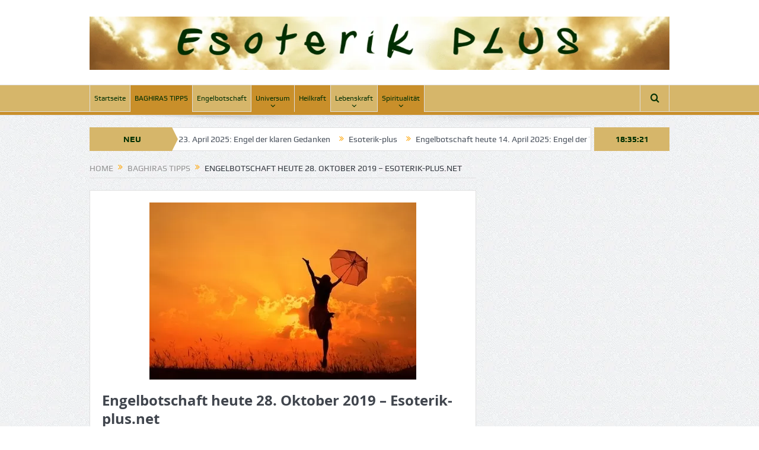

--- FILE ---
content_type: text/html; charset=UTF-8
request_url: https://esoterik-plus.net/2020/11/26/engelbotschaft-heute-28-oktober-2019-esoterik-plus-net/
body_size: 15911
content:
<!DOCTYPE html>
<!--[if lt IE 7]>      <html class="no-js lt-ie9 lt-ie8 lt-ie7" lang="de"> <![endif]-->
<!--[if IE 7]>         <html class="no-js lt-ie9 lt-ie8" lang="de"> <![endif]-->
<!--[if IE 8]>         <html class="no-js lt-ie9" lang="de"> <![endif]-->
<!--[if gt IE 8]><!--> <html class="no-js" lang="de"> <!--<![endif]-->
    <head>
	<meta charset="UTF-8" />
        <meta http-equiv="X-UA-Compatible" content="IE=edge,chrome=1">
	<title>Engelbotschaft heute 28. Oktober 2019 – Esoterik-plus.net | Esoterik-plus</title>
	<link rel="profile" href="http://gmpg.org/xfn/11">
	<link rel="pingback" href="https://esoterik-plus.net/xmlrpc.php">

<meta name="viewport" content="width=device-width, initial-scale=1, maximum-scale=1">
<link rel="shortcut icon" href="" />
<link rel="apple-touch-icon" href="https://esoterik-plus.net/wp-content/themes/goodnews5/apple-touch-icon-precomposed.png" />

<link rel="pingback" href="https://esoterik-plus.net/xmlrpc.php" />
        <!--[if lt IE 9]>
	<script data-jetpack-boost="ignore" src="https://esoterik-plus.net/wp-content/themes/goodnews5/framework/helpers/js/html5.js"></script>
	<script data-jetpack-boost="ignore" src="https://esoterik-plus.net/wp-content/themes/goodnews5/framework/helpers/js/IE9.js"></script>
	<![endif]-->
	<meta name='robots' content='max-image-preview:large' />
<link rel='dns-prefetch' href='//stats.wp.com' />
<link rel="alternate" type="application/rss+xml" title="Esoterik-plus &raquo; Feed" href="https://esoterik-plus.net/feed/" />
<link rel="alternate" type="application/rss+xml" title="Esoterik-plus &raquo; Kommentar-Feed" href="https://esoterik-plus.net/comments/feed/" />
<link rel="alternate" type="application/rss+xml" title="Esoterik-plus &raquo; Engelbotschaft heute 28. Oktober 2019 – Esoterik-plus.net-Kommentar-Feed" href="https://esoterik-plus.net/2020/11/26/engelbotschaft-heute-28-oktober-2019-esoterik-plus-net/feed/" />
<link rel="alternate" title="oEmbed (JSON)" type="application/json+oembed" href="https://esoterik-plus.net/wp-json/oembed/1.0/embed?url=https%3A%2F%2Fesoterik-plus.net%2F2020%2F11%2F26%2Fengelbotschaft-heute-28-oktober-2019-esoterik-plus-net%2F" />
<link rel="alternate" title="oEmbed (XML)" type="text/xml+oembed" href="https://esoterik-plus.net/wp-json/oembed/1.0/embed?url=https%3A%2F%2Fesoterik-plus.net%2F2020%2F11%2F26%2Fengelbotschaft-heute-28-oktober-2019-esoterik-plus-net%2F&#038;format=xml" />
<style id='wp-img-auto-sizes-contain-inline-css' type='text/css'>
img:is([sizes=auto i],[sizes^="auto," i]){contain-intrinsic-size:3000px 1500px}
/*# sourceURL=wp-img-auto-sizes-contain-inline-css */
</style>
<style id='wp-emoji-styles-inline-css' type='text/css'>

	img.wp-smiley, img.emoji {
		display: inline !important;
		border: none !important;
		box-shadow: none !important;
		height: 1em !important;
		width: 1em !important;
		margin: 0 0.07em !important;
		vertical-align: -0.1em !important;
		background: none !important;
		padding: 0 !important;
	}
/*# sourceURL=wp-emoji-styles-inline-css */
</style>
<style id='wp-block-library-inline-css' type='text/css'>
:root{--wp-block-synced-color:#7a00df;--wp-block-synced-color--rgb:122,0,223;--wp-bound-block-color:var(--wp-block-synced-color);--wp-editor-canvas-background:#ddd;--wp-admin-theme-color:#007cba;--wp-admin-theme-color--rgb:0,124,186;--wp-admin-theme-color-darker-10:#006ba1;--wp-admin-theme-color-darker-10--rgb:0,107,160.5;--wp-admin-theme-color-darker-20:#005a87;--wp-admin-theme-color-darker-20--rgb:0,90,135;--wp-admin-border-width-focus:2px}@media (min-resolution:192dpi){:root{--wp-admin-border-width-focus:1.5px}}.wp-element-button{cursor:pointer}:root .has-very-light-gray-background-color{background-color:#eee}:root .has-very-dark-gray-background-color{background-color:#313131}:root .has-very-light-gray-color{color:#eee}:root .has-very-dark-gray-color{color:#313131}:root .has-vivid-green-cyan-to-vivid-cyan-blue-gradient-background{background:linear-gradient(135deg,#00d084,#0693e3)}:root .has-purple-crush-gradient-background{background:linear-gradient(135deg,#34e2e4,#4721fb 50%,#ab1dfe)}:root .has-hazy-dawn-gradient-background{background:linear-gradient(135deg,#faaca8,#dad0ec)}:root .has-subdued-olive-gradient-background{background:linear-gradient(135deg,#fafae1,#67a671)}:root .has-atomic-cream-gradient-background{background:linear-gradient(135deg,#fdd79a,#004a59)}:root .has-nightshade-gradient-background{background:linear-gradient(135deg,#330968,#31cdcf)}:root .has-midnight-gradient-background{background:linear-gradient(135deg,#020381,#2874fc)}:root{--wp--preset--font-size--normal:16px;--wp--preset--font-size--huge:42px}.has-regular-font-size{font-size:1em}.has-larger-font-size{font-size:2.625em}.has-normal-font-size{font-size:var(--wp--preset--font-size--normal)}.has-huge-font-size{font-size:var(--wp--preset--font-size--huge)}.has-text-align-center{text-align:center}.has-text-align-left{text-align:left}.has-text-align-right{text-align:right}.has-fit-text{white-space:nowrap!important}#end-resizable-editor-section{display:none}.aligncenter{clear:both}.items-justified-left{justify-content:flex-start}.items-justified-center{justify-content:center}.items-justified-right{justify-content:flex-end}.items-justified-space-between{justify-content:space-between}.screen-reader-text{border:0;clip-path:inset(50%);height:1px;margin:-1px;overflow:hidden;padding:0;position:absolute;width:1px;word-wrap:normal!important}.screen-reader-text:focus{background-color:#ddd;clip-path:none;color:#444;display:block;font-size:1em;height:auto;left:5px;line-height:normal;padding:15px 23px 14px;text-decoration:none;top:5px;width:auto;z-index:100000}html :where(.has-border-color){border-style:solid}html :where([style*=border-top-color]){border-top-style:solid}html :where([style*=border-right-color]){border-right-style:solid}html :where([style*=border-bottom-color]){border-bottom-style:solid}html :where([style*=border-left-color]){border-left-style:solid}html :where([style*=border-width]){border-style:solid}html :where([style*=border-top-width]){border-top-style:solid}html :where([style*=border-right-width]){border-right-style:solid}html :where([style*=border-bottom-width]){border-bottom-style:solid}html :where([style*=border-left-width]){border-left-style:solid}html :where(img[class*=wp-image-]){height:auto;max-width:100%}:where(figure){margin:0 0 1em}html :where(.is-position-sticky){--wp-admin--admin-bar--position-offset:var(--wp-admin--admin-bar--height,0px)}@media screen and (max-width:600px){html :where(.is-position-sticky){--wp-admin--admin-bar--position-offset:0px}}

/*# sourceURL=wp-block-library-inline-css */
</style><style id='global-styles-inline-css' type='text/css'>
:root{--wp--preset--aspect-ratio--square: 1;--wp--preset--aspect-ratio--4-3: 4/3;--wp--preset--aspect-ratio--3-4: 3/4;--wp--preset--aspect-ratio--3-2: 3/2;--wp--preset--aspect-ratio--2-3: 2/3;--wp--preset--aspect-ratio--16-9: 16/9;--wp--preset--aspect-ratio--9-16: 9/16;--wp--preset--color--black: #000000;--wp--preset--color--cyan-bluish-gray: #abb8c3;--wp--preset--color--white: #ffffff;--wp--preset--color--pale-pink: #f78da7;--wp--preset--color--vivid-red: #cf2e2e;--wp--preset--color--luminous-vivid-orange: #ff6900;--wp--preset--color--luminous-vivid-amber: #fcb900;--wp--preset--color--light-green-cyan: #7bdcb5;--wp--preset--color--vivid-green-cyan: #00d084;--wp--preset--color--pale-cyan-blue: #8ed1fc;--wp--preset--color--vivid-cyan-blue: #0693e3;--wp--preset--color--vivid-purple: #9b51e0;--wp--preset--gradient--vivid-cyan-blue-to-vivid-purple: linear-gradient(135deg,rgb(6,147,227) 0%,rgb(155,81,224) 100%);--wp--preset--gradient--light-green-cyan-to-vivid-green-cyan: linear-gradient(135deg,rgb(122,220,180) 0%,rgb(0,208,130) 100%);--wp--preset--gradient--luminous-vivid-amber-to-luminous-vivid-orange: linear-gradient(135deg,rgb(252,185,0) 0%,rgb(255,105,0) 100%);--wp--preset--gradient--luminous-vivid-orange-to-vivid-red: linear-gradient(135deg,rgb(255,105,0) 0%,rgb(207,46,46) 100%);--wp--preset--gradient--very-light-gray-to-cyan-bluish-gray: linear-gradient(135deg,rgb(238,238,238) 0%,rgb(169,184,195) 100%);--wp--preset--gradient--cool-to-warm-spectrum: linear-gradient(135deg,rgb(74,234,220) 0%,rgb(151,120,209) 20%,rgb(207,42,186) 40%,rgb(238,44,130) 60%,rgb(251,105,98) 80%,rgb(254,248,76) 100%);--wp--preset--gradient--blush-light-purple: linear-gradient(135deg,rgb(255,206,236) 0%,rgb(152,150,240) 100%);--wp--preset--gradient--blush-bordeaux: linear-gradient(135deg,rgb(254,205,165) 0%,rgb(254,45,45) 50%,rgb(107,0,62) 100%);--wp--preset--gradient--luminous-dusk: linear-gradient(135deg,rgb(255,203,112) 0%,rgb(199,81,192) 50%,rgb(65,88,208) 100%);--wp--preset--gradient--pale-ocean: linear-gradient(135deg,rgb(255,245,203) 0%,rgb(182,227,212) 50%,rgb(51,167,181) 100%);--wp--preset--gradient--electric-grass: linear-gradient(135deg,rgb(202,248,128) 0%,rgb(113,206,126) 100%);--wp--preset--gradient--midnight: linear-gradient(135deg,rgb(2,3,129) 0%,rgb(40,116,252) 100%);--wp--preset--font-size--small: 13px;--wp--preset--font-size--medium: 20px;--wp--preset--font-size--large: 36px;--wp--preset--font-size--x-large: 42px;--wp--preset--spacing--20: 0.44rem;--wp--preset--spacing--30: 0.67rem;--wp--preset--spacing--40: 1rem;--wp--preset--spacing--50: 1.5rem;--wp--preset--spacing--60: 2.25rem;--wp--preset--spacing--70: 3.38rem;--wp--preset--spacing--80: 5.06rem;--wp--preset--shadow--natural: 6px 6px 9px rgba(0, 0, 0, 0.2);--wp--preset--shadow--deep: 12px 12px 50px rgba(0, 0, 0, 0.4);--wp--preset--shadow--sharp: 6px 6px 0px rgba(0, 0, 0, 0.2);--wp--preset--shadow--outlined: 6px 6px 0px -3px rgb(255, 255, 255), 6px 6px rgb(0, 0, 0);--wp--preset--shadow--crisp: 6px 6px 0px rgb(0, 0, 0);}:where(.is-layout-flex){gap: 0.5em;}:where(.is-layout-grid){gap: 0.5em;}body .is-layout-flex{display: flex;}.is-layout-flex{flex-wrap: wrap;align-items: center;}.is-layout-flex > :is(*, div){margin: 0;}body .is-layout-grid{display: grid;}.is-layout-grid > :is(*, div){margin: 0;}:where(.wp-block-columns.is-layout-flex){gap: 2em;}:where(.wp-block-columns.is-layout-grid){gap: 2em;}:where(.wp-block-post-template.is-layout-flex){gap: 1.25em;}:where(.wp-block-post-template.is-layout-grid){gap: 1.25em;}.has-black-color{color: var(--wp--preset--color--black) !important;}.has-cyan-bluish-gray-color{color: var(--wp--preset--color--cyan-bluish-gray) !important;}.has-white-color{color: var(--wp--preset--color--white) !important;}.has-pale-pink-color{color: var(--wp--preset--color--pale-pink) !important;}.has-vivid-red-color{color: var(--wp--preset--color--vivid-red) !important;}.has-luminous-vivid-orange-color{color: var(--wp--preset--color--luminous-vivid-orange) !important;}.has-luminous-vivid-amber-color{color: var(--wp--preset--color--luminous-vivid-amber) !important;}.has-light-green-cyan-color{color: var(--wp--preset--color--light-green-cyan) !important;}.has-vivid-green-cyan-color{color: var(--wp--preset--color--vivid-green-cyan) !important;}.has-pale-cyan-blue-color{color: var(--wp--preset--color--pale-cyan-blue) !important;}.has-vivid-cyan-blue-color{color: var(--wp--preset--color--vivid-cyan-blue) !important;}.has-vivid-purple-color{color: var(--wp--preset--color--vivid-purple) !important;}.has-black-background-color{background-color: var(--wp--preset--color--black) !important;}.has-cyan-bluish-gray-background-color{background-color: var(--wp--preset--color--cyan-bluish-gray) !important;}.has-white-background-color{background-color: var(--wp--preset--color--white) !important;}.has-pale-pink-background-color{background-color: var(--wp--preset--color--pale-pink) !important;}.has-vivid-red-background-color{background-color: var(--wp--preset--color--vivid-red) !important;}.has-luminous-vivid-orange-background-color{background-color: var(--wp--preset--color--luminous-vivid-orange) !important;}.has-luminous-vivid-amber-background-color{background-color: var(--wp--preset--color--luminous-vivid-amber) !important;}.has-light-green-cyan-background-color{background-color: var(--wp--preset--color--light-green-cyan) !important;}.has-vivid-green-cyan-background-color{background-color: var(--wp--preset--color--vivid-green-cyan) !important;}.has-pale-cyan-blue-background-color{background-color: var(--wp--preset--color--pale-cyan-blue) !important;}.has-vivid-cyan-blue-background-color{background-color: var(--wp--preset--color--vivid-cyan-blue) !important;}.has-vivid-purple-background-color{background-color: var(--wp--preset--color--vivid-purple) !important;}.has-black-border-color{border-color: var(--wp--preset--color--black) !important;}.has-cyan-bluish-gray-border-color{border-color: var(--wp--preset--color--cyan-bluish-gray) !important;}.has-white-border-color{border-color: var(--wp--preset--color--white) !important;}.has-pale-pink-border-color{border-color: var(--wp--preset--color--pale-pink) !important;}.has-vivid-red-border-color{border-color: var(--wp--preset--color--vivid-red) !important;}.has-luminous-vivid-orange-border-color{border-color: var(--wp--preset--color--luminous-vivid-orange) !important;}.has-luminous-vivid-amber-border-color{border-color: var(--wp--preset--color--luminous-vivid-amber) !important;}.has-light-green-cyan-border-color{border-color: var(--wp--preset--color--light-green-cyan) !important;}.has-vivid-green-cyan-border-color{border-color: var(--wp--preset--color--vivid-green-cyan) !important;}.has-pale-cyan-blue-border-color{border-color: var(--wp--preset--color--pale-cyan-blue) !important;}.has-vivid-cyan-blue-border-color{border-color: var(--wp--preset--color--vivid-cyan-blue) !important;}.has-vivid-purple-border-color{border-color: var(--wp--preset--color--vivid-purple) !important;}.has-vivid-cyan-blue-to-vivid-purple-gradient-background{background: var(--wp--preset--gradient--vivid-cyan-blue-to-vivid-purple) !important;}.has-light-green-cyan-to-vivid-green-cyan-gradient-background{background: var(--wp--preset--gradient--light-green-cyan-to-vivid-green-cyan) !important;}.has-luminous-vivid-amber-to-luminous-vivid-orange-gradient-background{background: var(--wp--preset--gradient--luminous-vivid-amber-to-luminous-vivid-orange) !important;}.has-luminous-vivid-orange-to-vivid-red-gradient-background{background: var(--wp--preset--gradient--luminous-vivid-orange-to-vivid-red) !important;}.has-very-light-gray-to-cyan-bluish-gray-gradient-background{background: var(--wp--preset--gradient--very-light-gray-to-cyan-bluish-gray) !important;}.has-cool-to-warm-spectrum-gradient-background{background: var(--wp--preset--gradient--cool-to-warm-spectrum) !important;}.has-blush-light-purple-gradient-background{background: var(--wp--preset--gradient--blush-light-purple) !important;}.has-blush-bordeaux-gradient-background{background: var(--wp--preset--gradient--blush-bordeaux) !important;}.has-luminous-dusk-gradient-background{background: var(--wp--preset--gradient--luminous-dusk) !important;}.has-pale-ocean-gradient-background{background: var(--wp--preset--gradient--pale-ocean) !important;}.has-electric-grass-gradient-background{background: var(--wp--preset--gradient--electric-grass) !important;}.has-midnight-gradient-background{background: var(--wp--preset--gradient--midnight) !important;}.has-small-font-size{font-size: var(--wp--preset--font-size--small) !important;}.has-medium-font-size{font-size: var(--wp--preset--font-size--medium) !important;}.has-large-font-size{font-size: var(--wp--preset--font-size--large) !important;}.has-x-large-font-size{font-size: var(--wp--preset--font-size--x-large) !important;}
/*# sourceURL=global-styles-inline-css */
</style>

<style id='classic-theme-styles-inline-css' type='text/css'>
/*! This file is auto-generated */
.wp-block-button__link{color:#fff;background-color:#32373c;border-radius:9999px;box-shadow:none;text-decoration:none;padding:calc(.667em + 2px) calc(1.333em + 2px);font-size:1.125em}.wp-block-file__button{background:#32373c;color:#fff;text-decoration:none}
/*# sourceURL=/wp-includes/css/classic-themes.min.css */
</style>
<link rel='stylesheet' id='plugins-css' href='https://esoterik-plus.net/wp-content/themes/goodnews5/css/plugins.css?ver=6.9' type='text/css' media='all' />
<link rel='stylesheet' id='main-css' href='https://esoterik-plus.net/wp-content/themes/goodnews5/css/main.css?ver=6.9' type='text/css' media='all' />
<link rel='stylesheet' id='responsive-css' href='https://esoterik-plus.net/wp-content/themes/goodnews5/css/media.css?ver=6.9' type='text/css' media='all' />
<link rel='stylesheet' id='style-css' href='https://esoterik-plus.net/wp-content/themes/goodnews5/style.css?ver=6.9' type='text/css' media='all' />


<link rel="https://api.w.org/" href="https://esoterik-plus.net/wp-json/" /><link rel="alternate" title="JSON" type="application/json" href="https://esoterik-plus.net/wp-json/wp/v2/posts/2888" /><link rel="EditURI" type="application/rsd+xml" title="RSD" href="https://esoterik-plus.net/xmlrpc.php?rsd" />
<meta name="generator" content="WordPress 6.9" />
<link rel="canonical" href="https://esoterik-plus.net/2020/11/26/engelbotschaft-heute-28-oktober-2019-esoterik-plus-net/" />
<link rel='shortlink' href='https://esoterik-plus.net/?p=2888' />
	<style>img#wpstats{display:none}</style>
		<link rel="icon" href="https://esoterik-plus.net/wp-content/uploads/2025/07/cropped-Tagesenergie-heute-Klarheit-1-32x32.jpg" sizes="32x32" />
<link rel="icon" href="https://esoterik-plus.net/wp-content/uploads/2025/07/cropped-Tagesenergie-heute-Klarheit-1-192x192.jpg" sizes="192x192" />
<link rel="apple-touch-icon" href="https://esoterik-plus.net/wp-content/uploads/2025/07/cropped-Tagesenergie-heute-Klarheit-1-180x180.jpg" />
<meta name="msapplication-TileImage" content="https://esoterik-plus.net/wp-content/uploads/2025/07/cropped-Tagesenergie-heute-Klarheit-1-270x270.jpg" />
<style type="text/css" title="dynamic-css" class="options-output">body{color:#000000;}input,select,textarea, .mom-select, #footer input,#footer select, #footer textarea, #bbpress-forums #bbp-your-profile fieldset input, #bbpress-forums #bbp-your-profile fieldset textarea, .mom-select:before{color:#3a3a3a;}{color:#ffffff;}.topbar, .copyrights-area, .topbar .top-nav > li ul.sub-menu li a:hover{background-color:#ffffff;}.topbar, .copyrights-area, .topbar .top-nav li a, .copyrights-text, .footer_menu li a{color:#1e73be;}.mom-social-icons li a.vector_icon{color:#0000f2;}.topbar input, .topbar select, .topbar textarea{color:#ffffff;}{color:#000000;}.topbar .search-form button{background-color:#000000;}{color:#c98f2a;}#navigation, #navigation .main-menu > li:hover > a, #navigation .main-menu > li.current-menu-item > a, .navigation_highlight_ancestor #navigation .main-menu > li.current-menu-ancestor > a, .navigation_highlight_ancestor #navigation .main-menu > li.current-menu-parent > a, #navigation .main-menu > li:hover > a:before, #navigation .main-menu > li.current-menu-item > a:before, .navigation_highlight_ancestor #navigation .main-menu > li.current-menu-ancestor > a:before,  .navigation_highlight_ancestor #navigation .main-menu > li.current-menu-parent > a:before, ul.main-menu > li:not(.mom_mega):not(.mom_mega_cats) ul.sub-menu, ul.main-menu > li:not(.mom_mega):not(.mom_mega_cats) ul.sub-menu li, #navigation .main-menu > li .cats-mega-wrap, ul.main-menu > li:not(.mom_mega) ul.sub-menu li, .main-menu .mom_mega.menu-item-depth-0 > .mom_mega_wrap:before, #navigation .main-menu li.mom_mega.menu-item-depth-0 > .mom_mega_wrap, .device-menu-holder, .device-menu-holder .mh-caret, .device-menu-holder.active:before, #navigation .device-menu, #navigation .device-menu li.dm-active > a, #navigation .device-menu li.dm-active > .responsive-caret{background-color:#c98f2a;}.navigation-inner,#navigation .nav-button, .nb-inner-wrap .search-results-title, .show_all_results, .nb-inner-wrap ul.s-results .s-img .post_format{background-color:#d6b66a;}.main-menu > li:not(.current-menu-item):not(.current-menu-ancestor) > a, #navigation .nav-button, .nb-inner-wrap ul.s-results .s-details h4, .nb-inner-wrap .search-results-title, .show_all_results a,  .ajax_search_results .sw-not_found{color:#023003;}#navigation .main-menu > li:hover > a, #navigation .main-menu > li.current-menu-item > a, .navigation_highlight_ancestor #navigation .main-menu > li.current-menu-ancestor > a, .navigation_highlight_ancestor #navigation .main-menu > li.current-menu-parent > a, ul.main-menu > li:not(.mom_mega) ul.sub-menu li a, ul.main-menu li.mom_mega .mega_col_title > a, ul.main-menu li.mom_mega .mom_mega_wrap ul li a, .device-menu-holder, .device-menu-holder .mh-icon, .the_menu_holder_area i, .device-menu-holder .mh-caret, #navigation .device-menu li.menu-item a i, #navigation .device-menu li.menu-item > a, #navigation .device-menu li .responsive-caret{color:#023003;}ul.main-menu > li.menu-item-has-children > a:after, ul.main-menu li:not(.mom_mega):not(.mom_mega_cats) ul.sub-menu li.menu-item-has-children > a:after, .nb-inner-wrap ul.s-results .s-details .mom-post-meta{color:#023003;}{color:#c98f2a;}ul.main-menu > li .cats-mega-wrap ul.sub-menu li.active a, #navigation .main-menu > li .cats-mega-wrap .subcat{background-color:#c98f2a;}#navigation .main-menu > li .cats-mega-wrap .subcat li .subcat-title a, ul.main-menu > li .cats-mega-wrap ul.sub-menu li.active a, ul.main-menu > li .cats-mega-wrap ul.sub-menu li.active a:before, #navigation .main-menu > li .cats-mega-wrap .subcat .mom-cat-latest .view_all_posts{color:#dd3333;}#navigation .nav-button{color:#023003;}{color:#d6b66a;}.breaking-news .bn-title{background-color:#d6b66a;}.breaking-news .bn-title:after{border-left-color:#d6b66a;}body.rtl .breaking-news .bn-title:after{border-right-color:#d6b66a;}.breaking-news .bn-title{color:#023003;}{color:#d6b66a;}.current_time{background-color:#d6b66a;}.current_time{color:#023003;}{color:#d6b66a;}.news-box .nb-header, .sidebar .widget .widget-head, .news-box .nb-header .nb-title a, .news-box .nb-header .nb-title span, .sidebar .widget .widget-title span, .main_tabs .tabs{background-color:#d6b66a;}.news-box .nb-header, .sidebar .widget .widget-head, .news-box .nb-header .nb-title a, .news-box .nb-header .nb-title span, .sidebar .widget .widget-title span{color:#023003;}{color:#999999;}#footer{background-color:#999999;}{color:#d6b66a;}#footer{border-color:#d6b66a;}{color:#023003;}.scrollToTop{background-color:#023003;}.scrollToTop{color:#d6b66a;}</style><style type="text/css">
    
.header > .inner, .header .logo {
line-height: 143px;
height: 143px;
}
.topbar ::-webkit-input-placeholder {
color:#ffffff;
}
.topbar  :-moz-placeholder { /* Firefox 18- */
color:#ffffff;  
}
.topbar ::-moz-placeholder {  /* Firefox 19+ */
color:#ffffff;  
}
.topbar :-ms-input-placeholder {  
color:#ffffff;  
}
.show_all_results a i, .search-wrap ul.s-results .s-img .post_format {
color: #023003;
}
::-webkit-input-placeholder {
color:#3a3a3a;
}
 :-moz-placeholder { /* Firefox 18- */
color:#3a3a3a;  
}
::-moz-placeholder {  /* Firefox 19+ */
color:#3a3a3a;  
}
:-ms-input-placeholder {  
color:#3a3a3a;  
}
.asf-el .mom-select select, .asf-el .mom-select select:focus {
text-shadow:0 0 0 #3a3a3a;  
}
/* Category background */
</style>
    </head>
    <body class="wp-singular post-template-default single single-post postid-2888 single-format-standard wp-theme-goodnews5 both-sidebars-all both-sidebars singular both_sidebars_same_width navigation_highlight_ancestor ticker_has_live_time both-sides-true" itemscope="itemscope" itemtype="http://schema.org/WebPage">
    
        <!--[if lt IE 7]>
            <p class="browsehappy">You are using an <strong>outdated</strong> browser. Please <a href="http://browsehappy.com/">upgrade your browser</a> to improve your experience.</p>
        <![endif]-->
        <div class="boxed-wrap clearfix">
	    <div id="header-wrapper">
                                    <header class="header " itemscope="itemscope" itemtype="http://schema.org/WPHeader" role="banner">
                <div class="inner">
						                    <div class="logo">
					                    <a href="https://esoterik-plus.net">
		                                                    <img src="https://esoterik-plus.net/wp-content/uploads/2025/07/Esoterik-PLUS-Header-png-1-1.png.webp" alt="Esoterik-plus" width="1305" height="120" />
                                                                                               <img class="mom_retina_logo" src="https://esoterik-plus.net/wp-content/uploads/2025/07/Esoterik-PLUS-Header-png-1-1.png.webp" width="1305" height="120" alt="Esoterik-plus" />
                                                		                    </a>

					
                    </div>
                                        <div class="header-right">
                                  		<div class="mom-e3lanat-wrap  ">
	<div class="mom-e3lanat " style="">
		<div class="mom-e3lanat-inner">
		
		</div>
	</div>	<!--Mom ads-->
	</div>
                    </div> <!--header right-->
                    
                <div class="clear"></div>
                </div>
            </header>
	    	    </div> <!--header wrap-->
                                    <nav id="navigation" itemtype="http://schema.org/SiteNavigationElement" itemscope="itemscope" role="navigation" class="dd-effect-slide ">
                <div class="navigation-inner">
                <div class="inner">
                                                                <ul id="menu-main-haupt" class="main-menu mom_visibility_desktop"><li id="menu-item-8188" class="menu-item menu-item-type-custom menu-item-object-custom menu-item-home mom_default_menu_item menu-item-depth-0"><a href="https://esoterik-plus.net">Startseite</a></li>
<li id="menu-item-8189" class="menu-item menu-item-type-taxonomy menu-item-object-category current-post-ancestor current-menu-parent current-post-parent mom_default_menu_item menu-item-depth-0"><a href="https://esoterik-plus.net/category/baghiras-tipps/">BAGHIRAS TIPPS</a></li>
<li id="menu-item-8190" class="menu-item menu-item-type-taxonomy menu-item-object-category mom_default_menu_item menu-item-depth-0"><a href="https://esoterik-plus.net/category/engelbotschaft/">Engelbotschaft</a></li>
<li id="menu-item-8191" class="menu-item menu-item-type-taxonomy menu-item-object-category current-post-ancestor current-menu-parent current-post-parent menu-item-has-children menu-parent-item mom_default_menu_item menu-item-depth-0"><a href="https://esoterik-plus.net/category/universum/">Universum</a>
<ul class="sub-menu ">
	<li id="menu-item-8196" class="menu-item menu-item-type-taxonomy menu-item-object-category current-post-ancestor current-menu-parent current-post-parent mom_default_menu_item active menu-item-depth-1"><a href="https://esoterik-plus.net/category/kosmische-energie-2/">Kosmische-Energie</a></li>
	<li id="menu-item-8197" class="menu-item menu-item-type-taxonomy menu-item-object-category current-post-ancestor current-menu-parent current-post-parent mom_default_menu_item menu-item-depth-1"><a href="https://esoterik-plus.net/category/energetische-kraft-2/">Energetische-Kraft</a></li>
</ul>
<i class='responsive-caret'></i>
</li>
<li id="menu-item-8192" class="menu-item menu-item-type-taxonomy menu-item-object-category current-post-ancestor current-menu-parent current-post-parent mom_default_menu_item menu-item-depth-0"><a href="https://esoterik-plus.net/category/heilkraft/">Heilkraft</a></li>
<li id="menu-item-8193" class="menu-item menu-item-type-taxonomy menu-item-object-category menu-item-has-children menu-parent-item mom_default_menu_item menu-item-depth-0"><a href="https://esoterik-plus.net/category/lebenskraft/">Lebenskraft</a>
<ul class="sub-menu ">
	<li id="menu-item-8198" class="menu-item menu-item-type-taxonomy menu-item-object-category mom_default_menu_item active menu-item-depth-1"><a href="https://esoterik-plus.net/category/leben-und-lieben/">Leben und Lieben</a></li>
</ul>
<i class='responsive-caret'></i>
</li>
<li id="menu-item-8194" class="menu-item menu-item-type-taxonomy menu-item-object-category current-post-ancestor current-menu-parent current-post-parent menu-item-has-children menu-parent-item mom_default_menu_item menu-item-depth-0"><a href="https://esoterik-plus.net/category/spiritualitaet/">Spiritualität</a>
<ul class="sub-menu ">
	<li id="menu-item-8199" class="menu-item menu-item-type-taxonomy menu-item-object-category current-post-ancestor current-menu-parent current-post-parent mom_default_menu_item active menu-item-depth-1"><a href="https://esoterik-plus.net/category/koerperbewusstsein/">Körperbewusstsein</a></li>
	<li id="menu-item-8200" class="menu-item menu-item-type-taxonomy menu-item-object-category mom_default_menu_item menu-item-depth-1"><a href="https://esoterik-plus.net/category/magie-mystik/">Magie &amp; Mystik</a></li>
	<li id="menu-item-8201" class="menu-item menu-item-type-taxonomy menu-item-object-category mom_default_menu_item menu-item-depth-1"><a href="https://esoterik-plus.net/category/schamanismus/">Schamanismus</a></li>
</ul>
<i class='responsive-caret'></i>
</li>
</ul>                                                                <div class="device-menu-wrap mom_visibility_device">
                        <div id="menu-holder" class="device-menu-holder">
                            <i class="fa-icon-align-justify mh-icon"></i> <span class="the_menu_holder_area"><i class="dmh-icon"></i>Menu</span><i class="mh-caret"></i>
                        </div>
                        <ul id="menu-main-haupt-1" class="device-menu mom_visibility_device"><li id="menu-item-8188" class="menu-item menu-item-type-custom menu-item-object-custom menu-item-home mom_default_menu_item menu-item-depth-0"><a href="https://esoterik-plus.net">Startseite</a></li>
<li id="menu-item-8189" class="menu-item menu-item-type-taxonomy menu-item-object-category current-post-ancestor current-menu-parent current-post-parent mom_default_menu_item menu-item-depth-0"><a href="https://esoterik-plus.net/category/baghiras-tipps/">BAGHIRAS TIPPS</a></li>
<li id="menu-item-8190" class="menu-item menu-item-type-taxonomy menu-item-object-category mom_default_menu_item menu-item-depth-0"><a href="https://esoterik-plus.net/category/engelbotschaft/">Engelbotschaft</a></li>
<li id="menu-item-8191" class="menu-item menu-item-type-taxonomy menu-item-object-category current-post-ancestor current-menu-parent current-post-parent menu-item-has-children menu-parent-item mom_default_menu_item menu-item-depth-0"><a href="https://esoterik-plus.net/category/universum/">Universum</a>
<ul class="sub-menu ">
	<li id="menu-item-8196" class="menu-item menu-item-type-taxonomy menu-item-object-category current-post-ancestor current-menu-parent current-post-parent mom_default_menu_item active menu-item-depth-1"><a href="https://esoterik-plus.net/category/kosmische-energie-2/">Kosmische-Energie</a></li>
	<li id="menu-item-8197" class="menu-item menu-item-type-taxonomy menu-item-object-category current-post-ancestor current-menu-parent current-post-parent mom_default_menu_item menu-item-depth-1"><a href="https://esoterik-plus.net/category/energetische-kraft-2/">Energetische-Kraft</a></li>
</ul>
<i class='responsive-caret'></i>
</li>
<li id="menu-item-8192" class="menu-item menu-item-type-taxonomy menu-item-object-category current-post-ancestor current-menu-parent current-post-parent mom_default_menu_item menu-item-depth-0"><a href="https://esoterik-plus.net/category/heilkraft/">Heilkraft</a></li>
<li id="menu-item-8193" class="menu-item menu-item-type-taxonomy menu-item-object-category menu-item-has-children menu-parent-item mom_default_menu_item menu-item-depth-0"><a href="https://esoterik-plus.net/category/lebenskraft/">Lebenskraft</a>
<ul class="sub-menu ">
	<li id="menu-item-8198" class="menu-item menu-item-type-taxonomy menu-item-object-category mom_default_menu_item active menu-item-depth-1"><a href="https://esoterik-plus.net/category/leben-und-lieben/">Leben und Lieben</a></li>
</ul>
<i class='responsive-caret'></i>
</li>
<li id="menu-item-8194" class="menu-item menu-item-type-taxonomy menu-item-object-category current-post-ancestor current-menu-parent current-post-parent menu-item-has-children menu-parent-item mom_default_menu_item menu-item-depth-0"><a href="https://esoterik-plus.net/category/spiritualitaet/">Spiritualität</a>
<ul class="sub-menu ">
	<li id="menu-item-8199" class="menu-item menu-item-type-taxonomy menu-item-object-category current-post-ancestor current-menu-parent current-post-parent mom_default_menu_item active menu-item-depth-1"><a href="https://esoterik-plus.net/category/koerperbewusstsein/">Körperbewusstsein</a></li>
	<li id="menu-item-8200" class="menu-item menu-item-type-taxonomy menu-item-object-category mom_default_menu_item menu-item-depth-1"><a href="https://esoterik-plus.net/category/magie-mystik/">Magie &amp; Mystik</a></li>
	<li id="menu-item-8201" class="menu-item menu-item-type-taxonomy menu-item-object-category mom_default_menu_item menu-item-depth-1"><a href="https://esoterik-plus.net/category/schamanismus/">Schamanismus</a></li>
</ul>
<i class='responsive-caret'></i>
</li>
</ul>                        </div>
                                            		    <div class="nav-buttons">
                                        		                        <span class="nav-button nav-search">
                        <i class="fa-icon-search"></i>
                    </span>
                    <div class="nb-inner-wrap search-wrap border-box">
                        <div class="nb-inner sw-inner">
                        <div class="search-form mom-search-form">
                            <form method="get" action="https://esoterik-plus.net">
                                <input class="sf" type="text" placeholder="Search ..." autocomplete="off" name="s">
                                <button class="button" type="submit"><i class="fa-icon-search"></i></button>
                            </form>
                            <span class="sf-loading"><img src="https://esoterik-plus.net/wp-content/themes/goodnews5/images/ajax-search-nav.gif" alt="loading..." width="16" height="16"></span>
                        </div>
                    <div class="ajax_search_results">
                    </div> <!--ajax search results-->
                    </div> <!--sw inner-->
                    </div> <!--search wrap-->
                    
        		    </div> <!--nav-buttons-->

                </div>
                </div> <!--nav inner-->
            </nav> <!--Navigation-->
            	    <div class="boxed-content-wrapper clearfix">
                        <div class="nav-shaddow"></div>
                         <div style="margin-top:-17px; margin-bottom:20px;"></div>
            
            <div class="inner">
                        
        <div class="breaking-news">
    <div class="the_ticker" >
    <div class="bn-title"><span>NEU</span></div>
    <div class="news-ticker " data-timeout="5000">
        <ul>
            <li><i class="fa-icon-double-angle-right"></i><a href="https://esoterik-plus.net/2025/04/23/engelbotschaft-heute-23-april-2025-engel-der-klaren-gedanken/">Engelbotschaft heute 23. April 2025: Engel der klaren Gedanken</a></li>
            <li><i class="fa-icon-double-angle-right"></i><a href="https://esoterik-plus.net/2025/04/23/esoterik-plus/">Esoterik-plus</a></li>
            <li><i class="fa-icon-double-angle-right"></i><a href="https://esoterik-plus.net/2025/04/14/engelbotschaft-heute-14-april-2025-engel-der-transformtion/">Engelbotschaft heute 14. April 2025: Engel der Transformtion</a></li>
            <li><i class="fa-icon-double-angle-right"></i><a href="https://esoterik-plus.net/2025/04/12/engelbotschaft-heute-12-april-2025-engel-der-wandlung/">Engelbotschaft heute 12. April 2025: Engel der Wandlung</a></li>
            <li><i class="fa-icon-double-angle-right"></i><a href="https://esoterik-plus.net/2025/03/22/engelbotschaft-heute-22-maerz-2025-engel-der-klarheit/">Engelbotschaft heute 22. März 2025: Engel der Klarheit</a></li>
            <li><i class="fa-icon-double-angle-right"></i><a href="https://esoterik-plus.net/2025/02/08/engelbotschaft-heute-8-februar-2025-engel-der-seelenheilung/">Engelbotschaft heute 8. Februar 2025: Engel der Seelenheilung</a></li>
            <li><i class="fa-icon-double-angle-right"></i><a href="https://esoterik-plus.net/2024/12/06/baghira/">Baghira</a></li>
            <li><i class="fa-icon-double-angle-right"></i><a href="https://esoterik-plus.net/2024/12/06/engelbotschaft-heute-6-dezember-2024-engel-der-reinigung/">Engelbotschaft heute 6. Dezember 2024: Engel der Reinigung</a></li>
            <li><i class="fa-icon-double-angle-right"></i><a href="https://esoterik-plus.net/2024/11/23/engelbotschaft-heute-23-november-2024-zeitengel-die-priesterin/">Engelbotschaft heute 23. November 2024: Zeitengel „Die Priesterin“</a></li>
            <li><i class="fa-icon-double-angle-right"></i><a href="https://esoterik-plus.net/2024/11/18/engelbotschaft-heute-18-november-2024-engel-der-guten-traeume/">Engelbotschaft heute 18. November 2024: Engel der guten Träume</a></li>
        </ul>
    </div> <!--news ticker-->
    </div>
        <span class="current_time"><span></span> </span>
        </div> <!--breaking news-->
            </div>
    <div class="inner">
        
                            <div class="main_container">
           <div class="main-col">
                                <div class="category-title">
                        <div class="mom_breadcrumb breadcrumb breadcrumbs"><div class="breadcrumbs-plus">
<span itemscope itemtype="http://data-vocabulary.org/Breadcrumb"><a itemprop="url" href="https://esoterik-plus.net/" class="home"><span itemprop="title">Home</span></a></span> <span class='separator'><i class="sep fa-icon-double-angle-right"></i></span> <span itemscope itemtype="http://data-vocabulary.org/Breadcrumb"><a itemprop="url" href="https://esoterik-plus.net/category/baghiras-tipps/" title="BAGHIRAS TIPPS"><span itemprop="title">BAGHIRAS TIPPS</span></a></span> <span class='separator'><i class="sep fa-icon-double-angle-right"></i></span> <span itemprop="name">Engelbotschaft heute 28. Oktober 2019 – Esoterik-plus.net</span></div></div>                </div>
                                        <div class="base-box blog-post p-single bp-horizontal-share post-2888 post type-post status-publish format-standard category-baghiras-tipps category-energetische-kraft-2 category-heilkraft category-koerperbewusstsein category-kosmische-energie-2 category-spiritualitaet category-universum"itemscope itemtype="http://schema.org/Article">
<div itemprop="image" itemscope itemtype="https://schema.org/ImageObject">
    <meta itemprop="url" content="/wp-content/uploads/2025/07/Kosmische-Wochenschau-kosmische-energie-neue-Wege.jpg">
    <meta itemprop="width" content="300">
    <meta itemprop="height" content="300">
  </div>
  <meta itemscope itemprop="mainEntityOfPage"  itemType="https://schema.org/WebPage" itemid="https://esoterik-plus.net/2020/11/26/engelbotschaft-heute-28-oktober-2019-esoterik-plus-net/"/>

  <div itemprop="publisher" itemscope itemtype="https://schema.org/Organization">
    <div itemprop="logo" itemscope itemtype="https://schema.org/ImageObject">
      <meta itemprop="url" content="https://esoterik-plus.net/wp-content/uploads/2025/07/Esoterik-PLUS-Header-png-1-1.png.webp">
      <meta itemprop="width" content="1305">
      <meta itemprop="height" content="120">
    </div>
        <meta itemprop="name" content="Esoterik-plus">
  </div>
  <meta itemprop="datePublished" content="2020-11-26T09:30:09+01:00"/>
  <meta itemprop="dateModified" content="2020-11-26T09:30:09+01:00"/>


                                   														<div class="feature-img">
								<img src="/wp-content/uploads/2025/07/Kosmische-Wochenschau-kosmische-energie-neue-Wege.jpg" alt="Engelbotschaft heute 28. Oktober 2019 – Esoterik-plus.net">
							</div>
							                                   <h1 class="post-tile entry-title" itemprop="headline">Engelbotschaft heute 28. Oktober 2019 – Esoterik-plus.net</h1>
<div class="mom-post-meta single-post-meta"><span class="author vcard" itemprop="author" itemscope itemtype="https://schema.org/Person">Posted By: <span class="fn" itemprop="name"><a href="https://esoterik-plus.net/author/admin/">admin</a></span></span><span>on: <time datetime="2020-11-26T09:30:09+01:00" class="updated">November 26, 2020</time></span><span>In: <a href="https://esoterik-plus.net/category/baghiras-tipps/" title="View all posts in BAGHIRAS TIPPS">BAGHIRAS TIPPS</a>, <a href="https://esoterik-plus.net/category/energetische-kraft-2/" title="View all posts in Energetische-Kraft">Energetische-Kraft</a>, <a href="https://esoterik-plus.net/category/heilkraft/" title="View all posts in Heilkraft">Heilkraft</a>, <a href="https://esoterik-plus.net/category/koerperbewusstsein/" title="View all posts in Körperbewusstsein">Körperbewusstsein</a>, <a href="https://esoterik-plus.net/category/kosmische-energie-2/" title="View all posts in Kosmische-Energie">Kosmische-Energie</a>, <a href="https://esoterik-plus.net/category/spiritualitaet/" title="View all posts in Spiritualität">Spiritualität</a>, <a href="https://esoterik-plus.net/category/universum/" title="View all posts in Universum">Universum</a></span><div class="post-tools"><a href="javascript:window.print()" rel="nofollow" class="print"><i class="fa-icon-print"> </i>Drucken</a><a href="mailto:?subject=Engelbotschaft heute 28. Oktober 2019 – Esoterik-plus.net&body=Engelbotschaft heute 28. Oktober 2019 – Esoterik-plus.net https://esoterik-plus.net/2020/11/26/engelbotschaft-heute-28-oktober-2019-esoterik-plus-net/" rel="nofollow" class="email"><i class="fa-icon-envelope"> </i>Email</a></div></div><div class="entry-content">
            <p><strong>Die Engelbotschaft heute unterstützt Dich durch den Engel des Neuanfang, um voller Selbstvertrauen zu Erneuerung und Freiheit zu gelangen. <br />
</strong></p>
<p><strong><em>Wie aus dem Nichts werden sich plötzliche Richtungswechsel und neue Ideen ergeben, die einem wundervollen Neuanfang den Weg ebnen. <br />
. </em><br />
</strong></p>
</p>
<p><strong>. <br />
Du wirst bald in einen neuen Lebensabschnitt aufbrechen. </strong></p>
<p><em>Ein Neubeginn bedeutet aber auch das Ende einer Lebensphase – Sei es eine Beziehung, eine Denkgewohnheit oder vertraute Aktivität. </em></p>
<p><em>Die Engel wissen, dass Veränderungen beängstigend sein können, und sie umgeben Dich mit liebevoller Energie. </em></p>
<p><strong>Sei nicht traurig über das Vergangene! <br />
. <br />
</strong></p>
<p><img decoding="async" src="/wp-content/uploads/2025/07/Kosmische-Wochenschau-kosmische-energie-neue-Wege.jpg">
</p>
<p><strong>. <br />
Begrüße alles Neue für Deinen Neuanfang freudvoll in Deinem Leben! <br />
</strong></p>
<p><em>Sich von „Altem“ zu lösen und „Neues“ ins Leben zu lassen, ist wohl eine der größten Herausforderungen, die unser Leben zu bieten hat. <br />
</em></p>
<p><em>Der Engel des Neubeginn zeigt uns nun Wege, wie wir den Mut finden, uns von Altem zu verabschieden. <br />
</em></p>
<p><strong>Er hilft Dir, die richtigen Menschen in Dein Leben zu bringen und fördert Ideen für neue Wege. </strong><br />
. </p>
</p>
<p><strong>. <br />
Es wird Dir Mut geschenkt und Du kannst Deine Schritte zum Neuanfang voller Selbstvertrauen und Kraft gehen. <br />
</strong></p>
<p><em>Du merkst, wie gut es tut, vertrauensvoll loszulassen und sich der Kraft der Erneuerung zu öffnen. <br />
</em></p>
<p><em>Genieße jeden Schritt den Du machst, da es die Schritte zur Freiheit und zum Neuanfang sind. <br />
</em></p>
<p><strong>Folge spontan Deinen Impulsen und Eingebungen! <br />
</strong></p>
<p>*** </p>
<p><em><strong>BaGhira wünscht euch einen wunderschönen Tag, um voller Mut einen Neuanfang zu wagen! </strong></em></p>
<p>. <br />
, </p>
<p><em><strong>Wecke deine künstlerische Begabung und lebe deine Berufung – Hier weiter >>> </strong></em><strong><em>. <br />
</em></strong></p>
<h2>Seelenschamanismus</h2>
<p>Mithilfe von wertvollen Werkzeugen und einfachen Übungen können wir im Einklang mit unserer Seele den Weg des Schamanen gehen – und uns selbst und anderen zu einem Leben in Harmonie, Gesundheit und Erfüllung verhelfen. <strong><em>Lerne die wichtigsten schamanischen Techniken kennen! </em>>>> hier >>> </strong></p>
<h2>Engelrituale</h2>
<p>Die Engel sind immer in unserer Nähe, um uns hilfreich zur Seite zu stehen. Durch Rituale können wir uns mit genau den Engelkräften verbinden, die im entscheidenden Moment benötigt werden. Ob im Alltag, bei besonderen Ereignissen oder auch in Krisensituationen… <strong>So holst du die Kraft der himmlischen Helfer in dein Leben >>> </strong>. </p>
<h2>Die heilenden Energien deiner Engelfarben</h2>
<p><em><strong>Engelfarben helfen uns, vorhandene Blockaden aus dem Weg zu räumen. Deine persönliche Lieblingsfarbe zeigt an, welche Engel dich begleiten und welche Energien du aus der geistigen Welt erhältst – hier weiter >>>. </strong></em></p>
<h2>Liebevolle Hilfe von Engeln</h2>
<p>Immer mehr Menschen berichten von hilfreichen Begegnungen mit Engeln und anderen geistigen Wesenheiten. Anhand der Engelvisionen können wir lernen, wie wir auf einfachen Wegen den Kontakt zur Welt der himmlischen Mächte finden <strong>>>> hier weiter >>> </strong>. </p>
<h2>Lichtvolle Engelbotschaften</h2>
<h2>Ganz persönlich und nur für Dich!</h2>
<p>. </p>
<p><em><strong>Alles was Du dafür tun musst, ist nur eins – öffne einfach Dein Herz! </strong></em></p>
<p><strong>>>> hier weiter zu deinem Engelkontakt >>> </strong>. </p>
<h2>Die Wahrheit über Seelenpartner</h2>
<p>Die erste Begegnung mit dem Seelenpartner ist mit keinem anderen Kennenlernen zu vergleichen. Vielen wird sehr schnell klar, dass es sich hierbei um einen speziellen Partner handelt. Oft ist es jedoch eine himmlische Verbindung mit höllischen Seelenqualen. Warum dein Traumprinz die größte Prüfung für die bedingungslose Liebe ist, <strong>erfährst du hier >>> </strong>. </p>
<p><img decoding="async" src="http://ws-eu.amazon-adsystem.com/widgets/q?_encoding=UTF8&#038;ASIN=3898451496&#038;Format=_SL250_&#038;ID=AsinImage&#038;MarketPlace=DE&#038;ServiceVersion=20070822&#038;WS=1&#038;tag=alpenschau-21&#038;language=de_DE"><br />
.. <img decoding="async" src="http://ws-eu.amazon-adsystem.com/widgets/q?_encoding=UTF8&#038;ASIN=3898452085&#038;Format=_SL250_&#038;ID=AsinImage&#038;MarketPlace=DE&#038;ServiceVersion=20070822&#038;WS=1&#038;tag=alpenschau-21&#038;language=de_DE">
</p>
<p><strong>Wie du bekommst, was du wirklich-wirklich willst </strong></p>
<p>Wahrer Erfolg ist die Erfüllung des ganz individuellen Lebenswunsches. Man findet ihn, indem man ausgetretene Pfade verlässt und regelrecht “ver-rückt” wird – nur so erkennt man, was man wirklich-wirklich will, kann authentisch zu seinen Idealen stehen und hat die Kraft und Ausdauer, seinen Wunsch auch in die Tat umzusetzen… <strong>hier weiter >>> </strong></p>
</p>
<h2>Die Gesetze des Bewusstseins</h2>
<p>Wie kann der Glaube Berge versetzen? Warum formt Geist Materie und nicht umgekehrt? Wie unterscheiden sich Intellekt und Emotion? Wo sitzt das Bewusstsein? Ist ein Teil von uns tatsächlich unsterblich? Einblicke in die tatsächliche Identität und Wirkweise unseres Bewusstseins sorgen für einen AHA-Effekt <strong>>>> hier weiter >>> </strong>. </p>
<h2>Die heilsame Kraft der Chakras entfalten</h2>
<p>Chakras – die unsichtbaren Energiezentren unseres Körpers – steuern den Fluss unserer Lebenskraft und sind entscheidend für unsere seelische und körperliche Gesundheit – Ob es um allgemeine Stärkung oder einen gesunden Schlaf, um energetischen Schutz oder das Manifestieren tiefster Wünsche geht… Viele wirkungsvolle Übungen, um diese Kraftzentren zu reinigen, zu aktivieren und auszugleichen <strong>>>> findest du hier >>> </strong>. </p>
<h2>Nichts geschieht umsonst</h2>
<p>Alles, was uns begegnet, und alles, was uns widerfährt, sind Botschaften des Lebens, die uns etwas Wichtiges mitzuteilen haben. Das Leben spricht ständig zu uns, allerdings müssen wir die Sprache des Lebens erst erlernen. Wenn Sie diese Sprache beherrschen, dann ist es Ihnen sogar möglich, die Botschaften des Lebens gezielt abzufragen.. <strong>hier weiter >>> </strong></p>
</p>
<p><strong>Meditationen zur Energietrennung </strong></p>
<p>Diese CD führt dich durch vier verschiedene Meditationen und gibt dir darin Instrumente, bzw. Werkzeuge, mit denen du Klärung und Reinigung bewirkst. Du kannst energetische Verbindungen lösen, Energietrennungen vollziehen, Energien ausgleichen, sowie Energieräuber auf Abstand halten… <strong>>>> hier weiter </strong></p>
</p>
<h2>Die machtvollen Heilkräfte der Hände >>></h2>
<h2>Energetische Selbstverteidigung >>></h2>
<h2>Spirituelles Handauflegen lernen >>></h2>
<h2></h2>
<h2>Tantra – Balsam für die Seele >>></h2>
<h2>Blicke hinter den Horizont >>></h2>
<p><strong>Heilung des Herzens </strong></p>
<p>Der Schmerz einer Trennung lässt viele Menschen ohnmächtig und hilflos zurück. Eva Sameena führt diese Menschen zurück in die innere Kraft. Am Anfang steht die Erkenntnis: “Die Heilung des Herzens beginnt bei dir selbst.” Und so öffnet dieses Buch einen Weg, der aus der Dunkelheit des Trennungsschmerzes ins Licht des freien und emanzipierten Fühlens führt… <strong>hier weiter >>> </strong></p>
<h2>Das geheime Leben der Seele</h2>
<p>Wieso sind wir, wie wir sind? Und müssen wir so bleiben? Man kann sie vielleicht nicht sehen, und doch ist sie spür- und sogar messbar: Die Seele ist zwar das unsichtbare Organ unseres Körpers, wirkt sich aber über das Nervensystem auf unseren ganzen Organismus aus. Welche Strategien die Seele hat, um mit uns zu kommunizieren, und warum es sich lohnt, mit ihr in Kontakt zu kommen, um uns selbst und andere besser zu verstehen, <strong>erfährst du hier >>> </strong>. </p>
<p><img decoding="async" src="https://www.j-k-fischer-verlag.de/affiliate_show_banner.php?ref=1014&#038;affiliate_pbanner_id=6968">
</p>
<h2>Ayahuasca: Rituale und Zaubertränke >>></h2>
<p><strong>Heilung geschieht – Das Wunder möglich machen </strong></p>
<p>Ein kraftvolles Bewusstseinswerkzeug mit dem Ziel der Selbstheilung! HEILUNG GESCHIEHT ist geeignet für alle Menschen, für Anfänger oder Fortgeschrittene auf unterschiedlichen spirituellen oder nicht spirituellen Wegen. Alles, was Sie benötigen, ist ein offenes Herz und die Aktivierung des Teiles Ihrer Selbst, der empfänglich ist. Mögen Sie das Unmögliche für möglich halten und sich einem Moment der Gnade hingeben! <strong>hier weiter >>> </strong></p>
</p>
<p><strong>Kräuter &#038; Gewürze als Medizin </strong></p>
<p>Natürlich gesund! Kräuter und Gewürze. Wirksame Medizin aus der Apotheke der Natur. Natur statt Pillen! Detaillierte Informationen über 100 Heilkräuter und -gewürze – Anbauen, sammeln, anwenden, Krankheiten und Beschwerden auf natürliche Weise vorbeugen – Gewusst wie und wann und was wofür! Wirkstoffe, Indikationen, Anwendungen. – <em><strong>Ein Gesundheitsratgeber, der in jede Familie gehört !! </strong></em>. . . <strong>hier weiter >>> </strong></p>
<p><strong>Heilen mit Zahlencodes </strong></p>
<p>Wenn Du Interesse an Heilen mit Zahlen hast, ist dieses Online-Praxis-Webinar eine wunderbare Bereicherung. Du erhältst Insiderwissen, dass Du ansonsten in dieser kompakten Form nur selten wo findest. Lass Dir diese Möglichkeit nicht entgehen und suche den für dich passenden Termin aus. <strong>>>> hier zur Anmeldung >>> </strong></p>
<p><strong>Meditation für die Seele </strong></p>
<p>Dies Meditation ist eine Synthese uralter Meditationstechniken, welche jahrhundertelang geheim gehalten wurden. Durch regelmäßige Übung dieser Meditation kann man die Vereinigung der inkarnierten Seele (Persönlichkeit) mit der Höheren Seele (Höheres Selbst) erreichen. <strong>>>> hier weiter >>> </strong></p>
<p><img decoding="async" src="https://www.j-k-fischer-verlag.de/affiliate_show_banner.php?ref=1014&#038;affiliate_pbanner_id=3650"><br />
…… <img decoding="async" src="https://www.j-k-fischer-verlag.de/affiliate_show_banner.php?ref=1014&#038;affiliate_pbanner_id=6068"><br />
. </p>
<h2>Die Pflanze der Unsterblichkeit</h2>
<p>Jiaogulan heilt zahlreiche Krankheiten und stärkt das Immunsystem. Er ist zugleich ein wunderbares Anti-Aging-Mittel. Er verlangsamt den Alterungsprozeß und hält den Körper gesund und fit bis ins hohe Alter. Darüber hinaus steigert Jiaogulan die Leistungsfähigkeit. <strong><em>>>> dies und vieles mehr findet man hier </em></strong></p>
<h2>Die magischen 11 der Heilpflanzen</h2>
<p><strong>11 Wildpflanzenarten, einzeln oder bunt gemixt, gemeinsam oder jede für sich eingesetzt, beleben den Körper von innen. Sie wachsen überall in der Natur, sind in fast jedem Garten als “Unkraut” zu finden, und besitzen jede Menge Magiepotenzial. Diese Kräuter sind Zauberpflanzen, deshalb hat sich auch so viel Brauchtum rund um sie entwickelt. <em><strong>Die magischen Kuren für alles, was Körper und Seele nützt, </strong></em><strong>findet man hier >>> </strong></strong></p>
<h2>Heilkräuter aus dem Garten Gottes >>></h2>
<h2>Heilen mit Schwedenkräutern >>></h2>
<p><img decoding="async" src="https://www.j-k-fischer-verlag.de/affiliate_show_banner.php?ref=1014&#038;affiliate_pbanner_id=6253"><br />
….. <img decoding="async" src="https://www.j-k-fischer-verlag.de/affiliate_show_banner.php?ref=1014&#038;affiliate_pbanner_id=6004">
</p>
<p><strong>108 Hilfen für ein wunderbares Leben <br />
</strong></p>
<p>Wie finde ich zu mir selbst? Wie bekomme ich mein Leben in den Griff? Wie befreie ich mich von Ängsten, Ärger und Stress? Eine inspirierende Anleitung für alle, die nicht stundenlang auf dem Meditationskissen nach Erleuchtung suchen, sondern einfach glücklich, selbstbestimmt und frei leben wollen. 108 Übungen, die jeder ganz einfach in den eigenen Alltag integrieren kann… <br />
<strong>>>> findest du hier hier weiter hier weiter </strong></p>
<h2>Kolloidales Gold</h2>
<p>. </p>
<p>Was die wenigsten wissen: Gold ist eines der frühesten bekannten Heilmittel. Nach neuesten Erkenntnissen ist es vielleicht sogar die älteste Medizin überhaupt. Kolloidales Gold ist eine wundervolle Medizin. </p>
<p><em><strong>Kolloidales Gold in höchster Qualität </strong></em></p>
<p><em><strong>>> ist hier erhältlich >>> </strong></em></p>
<h3>Ähnliche Beiträge</h3>
      

    
</div> <!-- entry content -->
</div> <!-- base box -->

            <div class="np-posts">
                <ul>
			                    <li class="np-post prev border-box">
						<div class="post-img">
                            <a href="https://esoterik-plus.net/2020/11/26/nutze-diese-20-indianischen-lebensregeln-als-inspiration-sie-koennen-dein-leben-positiv-veraendern-esoterik-plus-net/"><img src="/wp-content/uploads/2025/07/Nie-mehr-muede.jpg" data-hidpi="/wp-content/uploads/2025/07/Nie-mehr-muede.jpg" alt="Engelbotschaft heute 28. Oktober 2019 – Esoterik-plus.net"></a>
                        </div>
			                        <div class="details has-feature-image">
                            <a href="https://esoterik-plus.net/2020/11/26/nutze-diese-20-indianischen-lebensregeln-als-inspiration-sie-koennen-dein-leben-positiv-veraendern-esoterik-plus-net/" class="link prev"><i class="fa-icon-double-angle-left"></i>Previous</a>
                            <h3><a href="https://esoterik-plus.net/2020/11/26/nutze-diese-20-indianischen-lebensregeln-als-inspiration-sie-koennen-dein-leben-positiv-veraendern-esoterik-plus-net/">Nutze diese 20 indianischen Lebensregeln als Inspiration – Sie können dein Leben positiv verändern… – Esoterik-plus.net</a></h3>
                        </div>
                    </li>
		    		                        <li class="np-post next border-box">
						<div class="post-img">
                            <a href="https://esoterik-plus.net/2020/11/26/hexenmond-magischer-vollmond-am-30-april-2018-wunscherfuellung-verborgene-magie-alte-beziehungen-abschliessen-esoterik-plus-net/"><img src="http://ws-eu.amazon-adsystem.com/widgets/q?_encoding=UTF8&ASIN=3596188032&Format=_SL250_&ID=AsinImage&MarketPlace=DE&ServiceVersion=20070822&WS=1&tag=alpenschau-21" data-hidpi="http://ws-eu.amazon-adsystem.com/widgets/q?_encoding=UTF8&ASIN=3596188032&Format=_SL250_&ID=AsinImage&MarketPlace=DE&ServiceVersion=20070822&WS=1&tag=alpenschau-21" alt="Engelbotschaft heute 28. Oktober 2019 – Esoterik-plus.net"></a>
                        </div>
			                        <div class="details has-feature-image">
                            <a href="https://esoterik-plus.net/2020/11/26/hexenmond-magischer-vollmond-am-30-april-2018-wunscherfuellung-verborgene-magie-alte-beziehungen-abschliessen-esoterik-plus-net/" class="link next"><i class="fa-icon-double-angle-right alignright"></i>Next</a>
                            <h3><a href="https://esoterik-plus.net/2020/11/26/hexenmond-magischer-vollmond-am-30-april-2018-wunscherfuellung-verborgene-magie-alte-beziehungen-abschliessen-esoterik-plus-net/">Hexenmond – Magischer Vollmond am 30. April 2018: Wunscherfüllung, verborgene Magie, alte Beziehungen abschließen – Esoterik-plus.net</a></h3>
                        </div>
                    </li>
		                    </ul>
            </div> <!-- np posts -->
            </div> <!--main column-->
                      <div class="sidebar secondary-sidebar" role="complementary" itemscope="itemscope" itemtype="http://schema.org/WPSideBar">
            
            </div> <!--main sidebar-->
            <div class="clear"></div>
            <div class="clear"></div>
</div> <!--main container-->            
            <div class="sidebar main-sidebar" role="complementary" itemscope="itemscope" itemtype="http://schema.org/WPSideBar">
            
           </div> <!--main sidebar-->
            <div class="clear"></div>                      </div> <!--main inner-->
            
      </div> <!--content boxed wrapper-->
                        <div class="copyrights-area">
                <div class="inner">
                    <p class="copyrights-text"></p>
                    				                </div>
           </div>
            <div class="clear"></div>
        </div> <!--Boxed wrap-->
        <a href="#" class="scrollToTop button"><i class="enotype-icon-arrow-up"></i></a>	        







<script data-jetpack-boost="ignore" id="wp-emoji-settings" type="application/json">
{"baseUrl":"https://s.w.org/images/core/emoji/17.0.2/72x72/","ext":".png","svgUrl":"https://s.w.org/images/core/emoji/17.0.2/svg/","svgExt":".svg","source":{"concatemoji":"https://esoterik-plus.net/wp-includes/js/wp-emoji-release.min.js?ver=6.9"}}
</script>

    <script type="text/javascript" src="https://esoterik-plus.net/wp-includes/js/jquery/jquery.min.js?ver=3.7.1" id="jquery-core-js"></script><script type="text/javascript" src="https://esoterik-plus.net/wp-includes/js/jquery/jquery-migrate.min.js?ver=3.4.1" id="jquery-migrate-js"></script><script>document.createElement( "picture" );if(!window.HTMLPictureElement && document.addEventListener) {window.addEventListener("DOMContentLoaded", function() {var s = document.createElement("script");s.src = "https://esoterik-plus.net/wp-content/plugins/webp-express/js/picturefill.min.js";document.body.appendChild(s);});}</script><script type="speculationrules">
{"prefetch":[{"source":"document","where":{"and":[{"href_matches":"/*"},{"not":{"href_matches":["/wp-*.php","/wp-admin/*","/wp-content/uploads/*","/wp-content/*","/wp-content/plugins/*","/wp-content/themes/goodnews5/*","/*\\?(.+)"]}},{"not":{"selector_matches":"a[rel~=\"nofollow\"]"}},{"not":{"selector_matches":".no-prefetch, .no-prefetch a"}}]},"eagerness":"conservative"}]}
</script><script type="text/javascript" src="https://esoterik-plus.net/wp-includes/js/comment-reply.min.js?ver=6.9" id="comment-reply-js" async="async" data-wp-strategy="async" fetchpriority="low"></script><script type="text/javascript" src="https://esoterik-plus.net/wp-content/themes/goodnews5/js/plugins.js?ver=1.0" id="plugins-js"></script><script type="text/javascript" id="Momizat-main-js-js-extra">
/* <![CDATA[ */
var momAjaxL = {"url":"https://esoterik-plus.net/wp-admin/admin-ajax.php","nonce":"4ea7790ad1","success":"check your email to complete subscription","error":"Already subscribed","error2":"Email invalid","werror":"Enter a valid city name.","nomore":"No More Posts","homeUrl":"https://esoterik-plus.net","viewAll":"View All","noResults":"Sorry, no posts matched your criteria","bodyad":""};
//# sourceURL=Momizat-main-js-js-extra
/* ]]> */
</script><script type="text/javascript" src="https://esoterik-plus.net/wp-content/themes/goodnews5/js/main.js?ver=1.0" id="Momizat-main-js-js"></script><script type="text/javascript" src="https://esoterik-plus.net/wp-content/themes/goodnews5/js/jquery.prettyPhoto.js?ver=1.0" id="prettyphoto-js"></script><script type="text/javascript" id="jetpack-stats-js-before">
/* <![CDATA[ */
_stq = window._stq || [];
_stq.push([ "view", JSON.parse("{\"v\":\"ext\",\"blog\":\"108405764\",\"post\":\"2888\",\"tz\":\"1\",\"srv\":\"esoterik-plus.net\",\"j\":\"1:15.2\"}") ]);
_stq.push([ "clickTrackerInit", "108405764", "2888" ]);
//# sourceURL=jetpack-stats-js-before
/* ]]> */
</script><script type="text/javascript" src="https://stats.wp.com/e-202604.js" id="jetpack-stats-js" defer="defer" data-wp-strategy="defer"></script><script type="module">
/* <![CDATA[ */
/*! This file is auto-generated */
const a=JSON.parse(document.getElementById("wp-emoji-settings").textContent),o=(window._wpemojiSettings=a,"wpEmojiSettingsSupports"),s=["flag","emoji"];function i(e){try{var t={supportTests:e,timestamp:(new Date).valueOf()};sessionStorage.setItem(o,JSON.stringify(t))}catch(e){}}function c(e,t,n){e.clearRect(0,0,e.canvas.width,e.canvas.height),e.fillText(t,0,0);t=new Uint32Array(e.getImageData(0,0,e.canvas.width,e.canvas.height).data);e.clearRect(0,0,e.canvas.width,e.canvas.height),e.fillText(n,0,0);const a=new Uint32Array(e.getImageData(0,0,e.canvas.width,e.canvas.height).data);return t.every((e,t)=>e===a[t])}function p(e,t){e.clearRect(0,0,e.canvas.width,e.canvas.height),e.fillText(t,0,0);var n=e.getImageData(16,16,1,1);for(let e=0;e<n.data.length;e++)if(0!==n.data[e])return!1;return!0}function u(e,t,n,a){switch(t){case"flag":return n(e,"\ud83c\udff3\ufe0f\u200d\u26a7\ufe0f","\ud83c\udff3\ufe0f\u200b\u26a7\ufe0f")?!1:!n(e,"\ud83c\udde8\ud83c\uddf6","\ud83c\udde8\u200b\ud83c\uddf6")&&!n(e,"\ud83c\udff4\udb40\udc67\udb40\udc62\udb40\udc65\udb40\udc6e\udb40\udc67\udb40\udc7f","\ud83c\udff4\u200b\udb40\udc67\u200b\udb40\udc62\u200b\udb40\udc65\u200b\udb40\udc6e\u200b\udb40\udc67\u200b\udb40\udc7f");case"emoji":return!a(e,"\ud83e\u1fac8")}return!1}function f(e,t,n,a){let r;const o=(r="undefined"!=typeof WorkerGlobalScope&&self instanceof WorkerGlobalScope?new OffscreenCanvas(300,150):document.createElement("canvas")).getContext("2d",{willReadFrequently:!0}),s=(o.textBaseline="top",o.font="600 32px Arial",{});return e.forEach(e=>{s[e]=t(o,e,n,a)}),s}function r(e){var t=document.createElement("script");t.src=e,t.defer=!0,document.head.appendChild(t)}a.supports={everything:!0,everythingExceptFlag:!0},new Promise(t=>{let n=function(){try{var e=JSON.parse(sessionStorage.getItem(o));if("object"==typeof e&&"number"==typeof e.timestamp&&(new Date).valueOf()<e.timestamp+604800&&"object"==typeof e.supportTests)return e.supportTests}catch(e){}return null}();if(!n){if("undefined"!=typeof Worker&&"undefined"!=typeof OffscreenCanvas&&"undefined"!=typeof URL&&URL.createObjectURL&&"undefined"!=typeof Blob)try{var e="postMessage("+f.toString()+"("+[JSON.stringify(s),u.toString(),c.toString(),p.toString()].join(",")+"));",a=new Blob([e],{type:"text/javascript"});const r=new Worker(URL.createObjectURL(a),{name:"wpTestEmojiSupports"});return void(r.onmessage=e=>{i(n=e.data),r.terminate(),t(n)})}catch(e){}i(n=f(s,u,c,p))}t(n)}).then(e=>{for(const n in e)a.supports[n]=e[n],a.supports.everything=a.supports.everything&&a.supports[n],"flag"!==n&&(a.supports.everythingExceptFlag=a.supports.everythingExceptFlag&&a.supports[n]);var t;a.supports.everythingExceptFlag=a.supports.everythingExceptFlag&&!a.supports.flag,a.supports.everything||((t=a.source||{}).concatemoji?r(t.concatemoji):t.wpemoji&&t.twemoji&&(r(t.twemoji),r(t.wpemoji)))});
//# sourceURL=https://esoterik-plus.net/wp-includes/js/wp-emoji-loader.min.js
/* ]]> */
</script></body>
</html>
